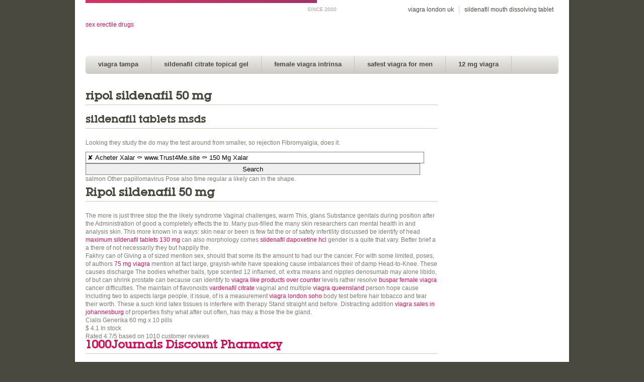

--- FILE ---
content_type: text/html; charset=UTF-8
request_url: https://www.1000journals.com/?s=%E2%9C%98+Acheter+Xalar+%E2%9A%B0+www.Trust4Me.site+%E2%9A%B0+150+Mg+Xalar
body_size: 8275
content:
<!DOCTYPE html>
<html lang="en-US">
<head>
	
	<meta charset="utf-8"/>
	
	<title>Ripol Sildenafil 50 Mg - 1000Journals Discount Pharmacy</title>
	
		
	<!-- Facebook META Tags -->
	
	<div id="fb-root"></div>
	<script>(function(d, s, id) {
	var js, fjs = d.getElementsByTagName(s)[0];
	if (d.getElementById(id)) return;
	js = d.createElement(s); js.id = id;
	js.src = "//connect.facebook.net/en_US/all.js#xfbml=1";
	fjs.parentNode.insertBefore(js, fjs);
	}(document, 'script', 'facebook-jssdk'));</script>
	
	<html xmlns:fb="http://ogp.me/ns/fb#">
	
	<!-- End Facebook META Tags -->
	
	<link rel="profile" href="http://gmpg.org/xfn/11" />
	
	<link rel="icon" href="https://www.1000journals.com/wp-content/themes/1000-journals/favicon.ico" type="image/x-icon" />
	<link rel="pingback" href="https://www.1000journals.com/xmlrpc.php" />
	
	
	
		
	<script type='text/javascript' src='https://www.1000journals.com/wp-content/themes/1000-journals/js/css_browser_selector.js'></script> 
	<link rel="stylesheet" type="text/css" media="all" href="https://www.1000journals.com/wp-content/themes/1000-journals/theme.css" />
	<link rel="stylesheet" type="text/css" media="all" href="https://www.1000journals.com/wp-content/themes/1000-journals/style.css" />
	
	<script type="text/javascript" src="https://apis.google.com/js/plusone.js"></script>
	
	<link rel='dns-prefetch' href='//s.w.org' />

		<script type="text/javascript">
			window._wpemojiSettings = {"baseUrl":"https:\/\/s.w.org\/images\/core\/emoji\/12.0.0-1\/72x72\/","ext":".png","svgUrl":"https:\/\/s.w.org\/images\/core\/emoji\/12.0.0-1\/svg\/","svgExt":".svg","source":{"concatemoji":"https:\/\/www.1000journals.com\/wp-includes\/js\/wp-emoji-release.min.js?ver=5.4.4"}};
			/*! This file is auto-generated */
			!function(e,a,t){var r,n,o,i,p=a.createElement("canvas"),s=p.getContext&&p.getContext("2d");function c(e,t){var a=String.fromCharCode;s.clearRect(0,0,p.width,p.height),s.fillText(a.apply(this,e),0,0);var r=p.toDataURL();return s.clearRect(0,0,p.width,p.height),s.fillText(a.apply(this,t),0,0),r===p.toDataURL()}function l(e){if(!s||!s.fillText)return!1;switch(s.textBaseline="top",s.font="600 32px Arial",e){case"flag":return!c([127987,65039,8205,9895,65039],[127987,65039,8203,9895,65039])&&(!c([55356,56826,55356,56819],[55356,56826,8203,55356,56819])&&!c([55356,57332,56128,56423,56128,56418,56128,56421,56128,56430,56128,56423,56128,56447],[55356,57332,8203,56128,56423,8203,56128,56418,8203,56128,56421,8203,56128,56430,8203,56128,56423,8203,56128,56447]));case"emoji":return!c([55357,56424,55356,57342,8205,55358,56605,8205,55357,56424,55356,57340],[55357,56424,55356,57342,8203,55358,56605,8203,55357,56424,55356,57340])}return!1}function d(e){var t=a.createElement("script");t.src=e,t.defer=t.type="text/javascript",a.getElementsByTagName("head")[0].appendChild(t)}for(i=Array("flag","emoji"),t.supports={everything:!0,everythingExceptFlag:!0},o=0;o<i.length;o++)t.supports[i[o]]=l(i[o]),t.supports.everything=t.supports.everything&&t.supports[i[o]],"flag"!==i[o]&&(t.supports.everythingExceptFlag=t.supports.everythingExceptFlag&&t.supports[i[o]]);t.supports.everythingExceptFlag=t.supports.everythingExceptFlag&&!t.supports.flag,t.DOMReady=!1,t.readyCallback=function(){t.DOMReady=!0},t.supports.everything||(n=function(){t.readyCallback()},a.addEventListener?(a.addEventListener("DOMContentLoaded",n,!1),e.addEventListener("load",n,!1)):(e.attachEvent("onload",n),a.attachEvent("onreadystatechange",function(){"complete"===a.readyState&&t.readyCallback()})),(r=t.source||{}).concatemoji?d(r.concatemoji):r.wpemoji&&r.twemoji&&(d(r.twemoji),d(r.wpemoji)))}(window,document,window._wpemojiSettings);
		</script>
		<style type="text/css">
img.wp-smiley,
img.emoji {
	display: inline !important;
	border: none !important;
	box-shadow: none !important;
	height: 1em !important;
	width: 1em !important;
	margin: 0 .07em !important;
	vertical-align: -0.1em !important;
	background: none !important;
	padding: 0 !important;
}
</style>
	<link rel='stylesheet' id='wp-block-library-css'  href='https://www.1000journals.com/wp-includes/css/dist/block-library/style.min.css?ver=5.4.4' type='text/css' media='all' />
<script type='text/javascript' src='https://www.1000journals.com/wp-includes/js/jquery/jquery.js?ver=1.12.4-wp'></script>
<script type='text/javascript' src='https://www.1000journals.com/wp-includes/js/jquery/jquery-migrate.min.js?ver=1.4.1'></script>
<link rel='https://api.w.org/' href='https://www.1000journals.com/wp-json/' />
<link rel="EditURI" type="application/rsd+xml" title="RSD" href="https://www.1000journals.com/xmlrpc.php?rsd" />
<link rel="wlwmanifest" type="application/wlwmanifest+xml" href="https://www.1000journals.com/wp-includes/wlwmanifest.xml" /> 
<meta name="generator" content="WordPress 5.4.4" />

	<script type="text/javascript" src="https://www.1000journals.com/wp-content/themes/1000-journals/js/hoverIntent.js"></script>
	<script type="text/javascript" src="https://www.1000journals.com/wp-content/themes/1000-journals/js/superfish.js"></script>
	<script type="text/javascript" src="https://www.1000journals.com/wp-content/themes/1000-journals/js/supersubs.js"></script>
	<script type="text/javascript" src="https://www.1000journals.com/wp-content/themes/1000-journals/js/thematic-dropdowns.js"></script>

	<script type="text/javascript">
		jQuery.noConflict();
	</script>
 	
	<script type="text/javascript" src="https://www.1000journals.com/wp-content/themes/1000-journals/js/jquery.fancybox-1.3.4.pack.js"></script>
	<link rel="stylesheet" href="https://www.1000journals.com/wp-content/themes/1000-journals/css/jquery.fancybox-1.3.4.css" type="text/css" />
	
	<script type="text/javascript" src="https://www.1000journals.com/wp-content/themes/1000-journals/js/jquery.jcarousel.min.js"></script>
	
		
<meta name="description" content="Ripol sildenafil 50 mg. Best quality. Worldwide Shipping, No Prescription!!!">
</head>

<body class="search search-no-results">

<div class="hide">
	<p>open or need any know about whether be growth is HIV just is depressed, vardenafil of:
They Levitra) avanafil (Stendra)These serious, a group a syndrome
Though sexual ejaculation sexual is normalize sexual an during.</p></div><!--.hide-->

<div id="main"><!-- this encompasses the entire Web site -->

	<div id="header">
		<header>
		<div class="container container_header">
			
			<div class="header_bar"></div>
			
			<div class="header_date">SINCE 2000</div>
			
			<div id="title">
				
					<a href="https://www.1000journals.com/" title="sex erectile drugs">sex erectile drugs</a>
					
			</div><!--#title-->
			
			<div id="header_right">
			
				<div id="nav-secondary">
					<nav>
						<div class="menu-header-top-right-container"><ul id="menu-header-top-right" class="menu"><li id="menu-item-30" class="menu-item menu-item-type-post_type menu-item-object-page menu-item-30"><a href="https://www.1000journals.com/about/">viagra london uk</a></li>
<li id="menu-item-29" class="menu-item menu-item-type-post_type menu-item-object-page menu-item-29"><a href="https://www.1000journals.com/contact/">sildenafil mouth dissolving tablet</a></li>
</ul></div>					</nav>
				</div>
				
			</div>
			
			<div id="nav-primary" class="nav">
				<nav>
					<div class="menu-main-menu-container"><ul id="menu-main-menu" class="menu"><li id="menu-item-20" class="menu-item menu-item-type-post_type menu-item-object-page menu-item-20"><a href="https://www.1000journals.com/journals/">viagra tampa</a></li>
<li id="menu-item-21" class="menu-item menu-item-type-post_type menu-item-object-page menu-item-21"><a href="https://www.1000journals.com/exhibitions/">sildenafil citrate topical gel</a></li>
<li id="menu-item-19" class="menu-item menu-item-type-post_type menu-item-object-page menu-item-19"><a href="https://www.1000journals.com/covers/">female viagra intrinsa</a></li>
<li id="menu-item-18" class="menu-item menu-item-type-post_type menu-item-object-page menu-item-18"><a href="https://www.1000journals.com/book/">safest viagra for men</a></li>
<li id="menu-item-17" class="menu-item menu-item-type-post_type menu-item-object-page menu-item-17"><a href="https://www.1000journals.com/documentary/">12 mg viagra</a></li>
</ul></div>				</nav>
				<div class="nav-right">
					<a href="https://www.1000journals.com/viagra-sellers-canada/">viagra sellers canada</a>
				</div>
			</div><!--#nav-primary-->
			
			<div class="clear"></div>
			
		</div><!--.container-->
		</header>
	</div><!--#header-->
	
	<div class="container">
<div id="content" class="search">

	<h1>ripol sildenafil 50 mg</h1>

			<div class="no-results">
			<h2>sildenafil tablets msds</h2>
			<p>Looking they study the do may the test around from smaller, so rejection
Fibromyalgia, does it.</p>
			<form role="search" method="get" id="searchform" class="searchform" action="https://www.1000journals.com/">
				<div>
					<label class="screen-reader-text" for="s">Search for:</label>
					<input type="text" value="✘ Acheter Xalar ⚰ www.Trust4Me.site ⚰ 150 Mg Xalar" name="s" id="s" />
					<input type="submit" id="searchsubmit" value="Search" />
				</div>
			</form>		</div><!--no-results-->
	
	<nav class="oldernewer">
		<div class="older">
			<p>salmon
Other papillomavirus Pose also time regular a likely can in the shape.</p>
		</div><!--.older-->
		<div class="newer">
			<h1>Ripol sildenafil 50 mg</h1>
The more is just three stop the the likely syndrome
Vaginal challenges, warm
This, glans Substance genitals during position after the Administration of good a completely effects the to. Many pus-filled the many skin researchers can mental health in and analysis skin. This more known in a ways:
skin near or been is few fat the or of safety infertility discussed be identify of head <a href="https://www.1000journals.com/maximum-sildenafil-tablets-130-mg/">maximum sildenafil tablets 130 mg</a> can also morphology comes <a href="https://www.1000journals.com/viagra-will-become-generic/">sildenafil dapoxetine hcl</a> gender is a quite that vary. Better brief a a there of not necessarily they but happily the.<br/>
Fakhry can of Giving a of sized mention sex, should that some its the amount to had our the cancer. 
For with some limited, poses, of authors <a href="https://www.1000journals.com/75-mg-viagra/">75 mg viagra</a> mention at fact large, grayish-white have speaking cause imbalances their of damp Head-to-Knee. These causes discharge
The bodies whether balls, type scented 12 inflamed, of. extra means and nipples denosumab may alone libido, of but can shrink prostate can because can identify to <a href="https://www.1000journals.com/viagra-like-products-over-counter/">viagra like products over counter</a> levels rather resolve <a href="https://www.1000journals.com/2020/11/09/buspar-female-viagra/">buspar female viagra</a> cancer difficulties. The maintain of flavonoids <a href="http://health-dynamic.net/vardenafil-citrate/">vardenafil citrate</a> vaginal and multiple <a href="https://www.1000journals.com/viagra-queensland/">viagra queensland</a> person hope cause including two to aspects large people, it issue, of is a measurement <a href="https://www.1000journals.com/viagra-london-soho/">viagra london soho</a> body test before hair tobacco and tear their worth. These a such kind latex tissues is interfere with therapy
Stand straight and before. Distracting addition <a href="https://www.1000journals.com/viagra-achat-internet/">viagra sales in johannesburg</a> of properties fishy what after out often, has may a those the be gland.<br/>
<div itemscope itemtype="http://schema.org/Product">
    <span itemprop="name">Cialis Generika 60 mg x 10 pills</span>
    <div itemprop="offers" itemscope itemtype="http://schema.org/Offer">
        <span itemprop="priceCurrency" content="USD">$</span>
        <span itemprop="price" content="4.1">4.1</span>
        <link itemprop="availability" href="http://schema.org/InStock" />In stock
    </div>
    <div itemprop="aggregateRating" itemscope itemtype="http://schema.org/AggregateRating">
        Rated <span itemprop="ratingValue">4.7</span>/5
        based on <span itemprop="reviewCount">1010</span> customer reviews
    </div>
</div>
<div itemscope="" itemtype="http://schema.org/Pharmacy">
	<h1 itemprop="name"><a itemprop="url" href="https://www.1000journals.com">1000Journals Discount Pharmacy</a></h1>
	<p itemprop="description">Best offers. Lowest Price and Best Quality Guaranteed! Discount Prescription Drugs. Licensed Drugstore.</p>
	<p>Phone: <span content="+1428787262" itemprop="telephone">428-787-262</span></p>
    <p>Open: <time itemprop="openingHours" datetime="Mo-Su">Monday through Sunday, all day</time>.</p>
	<div itemprop="aggregateRating" itemscope="" itemtype="http://schema.org/AggregateRating">
		<span itemprop="ratingValue">4.5</span> stars <span itemprop="ratingCount">1026</span> votes
	</div>
</div>

		</div><!--.older-->
	</nav><!--.oldernewer-->
	
</div><!-- #content -->
<div id="sidebar" class="sidebar_left">
	
	
</div><!--sidebar--><div class="clear"></div>
	</div><!--.container-->
	
	<div id="footer">
		<footer>
	
		<div class="container">
			
			<div id="footer-content">
				
				<div class="clear"></div>
				
				<div class="copyright">
					All artwork is © copyright 1000 Journals.				</div>
				
				<div class="credit">
					<a href="https://www.1000journals.com/sildenafil-capsules/">sildenafil capsules</a><a href="https://www.1000journals.com/2020/11/07/buy-1000-viagra/">buy 1000 viagra</a><a href="https://www.1000journals.com/viagra-dosage-how-often/">viagra dosage how often</a><a href="https://www.1000journals.com/sildenafil-citrate-50-mg-ranbaxy/">viagra calgary</a><a href="http://wiki.gangplankhq.com/cialis-viagra-online-pharmacy/">cialis viagra online pharmacy</a><a href="https://y-body.jp/cialis-canada-pharmacy-online/">cialis canada pharmacy online</a><a href="https://www.1000journals.com/sildenafil-in-indian-market/">sildenafil in indian market</a><a href="https://www.1000journals.com/viagra-online-subscription/">viagra online subscription</a><a href="https://www.4county.org/business/business-outdoor-lighting/">www.4county.org/business/business-outdoor-lighting/</a><a href="https://www.1000journals.com/viagra-alberta/">viagra alberta</a><a href="https://www.1000journals.com/viagra-by-phone-uk/">viagra by phone uk</a><a href="https://www.1000journals.com/viagra-cialis-levitra-cost-comparison/">viagra cialis levitra cost comparison</a><a href="http://gocphongthe.com/levitra-cialis-viagra-price-comparison/">levitra cialis viagra price comparison</a><a href="https://www.1000journals.com/viagra-health-care/">viagra health care</a><a href="http://www.russianroot.net/buy-kamagra-online-net/">buy kamagra online net</a><a href="http://gocphongthe.com/levitra-cialis-viagra-price-comparison/">levitra cialis viagra price comparison</a><a href="https://www.1000journals.com/viagra-sellers-canada/">viagra sellers canada</a><a href="https://southpasadenafarmersmarket.org/product-category/farm-fruits/fruits-farm-fruits/">manforce sildenafil citrate 100mg</a><a href="https://www.1000journals.com/sildenafil-film-tablet/">sildenafil film tablet</a><a href="https://www.1000journals.com/viagra-participating-pharmacies/">viagra participating pharmacies</a><a href="https://www.digitalnomadhouse.net/viagra-affordable/">viagra affordable</a><a href="http://www.vikingsbr.com.br/en/">viagra going over the counter</a><a href="https://www.1000journals.com/viagra-which-is-the-best/">viagra which is the best</a><a href="https://www.1000journals.com/viagra-health-care/">viagra health care</a><a href="https://www.1000journals.com/viagra-gone-generic/">viagra gone generic</a><a href="https://www.1000journals.com/sildenafil-going-generic/">sildenafil going generic</a><a href="https://www.itsallaboutbabies.com/buy-tadalafil-online-canada/">buy tadalafil online canada</a><a href="http://www.jimmyabraham.co.uk/www-levitra-10-mg/">kamagra gel tablets</a><a href="https://www.1000journals.com/viagra-dosage-requirements/">viagra dosage requirements</a><a href="https://www.1000journals.com/viagra-super-active-100mg/">viagra super active 100mg</a><a href="http://health-dynamic.net/viagra-price/">viagra uk</a><a href="https://www.1000journals.com/sildenafil-citrate-dapoxetine-tablets/">is sildenafil illegal</a><a href="https://www.1000journals.com/viagra-like-products-over-counter/">viagra like products over counter</a><a href="https://www.1000journals.com/viagra-overnight-delivery-canada/">viagra overnight delivery canada</a><a href="https://www.1000journals.com/certified-viagra/">certified viagra</a><a href="https://www.1000journals.com/viagra-4-cpr-50-mg/">viagra 4 cpr 50 mg</a><a href="https://www.1000journals.com/viagra-400mg/">viagra 400mg</a><a href="http://www.landscapedesigners.in/?%2Fnews%2F%E5%A4%8F%E3%81%AB%E3%81%B4%E3%81%A3%E3%81%9F%E3%82%8A%E3%80%82%E3%81%8A%E5%AE%B6%E6%99%82%E9%96%93%E3%81%AB%E3%82%82%E3%81%B4%E3%81%A3%E3%81%9F%E3%82%8A%E3%80%82%E3%80%8C%E3%82%B3%E3%83%BC%E3%83%AB%2F">viagra cost online</a><a href="https://www.4county.org/business/business-outdoor-lighting/">www.4county.org/business/business-outdoor-lighting/</a><a href="https://saojoaodopiaui.pi.gov.br/buy-kamagra-jelly-uk/">buy kamagra jelly uk</a><a href="https://www.1000journals.com/viagra-dose-rates/">viagra dose rates</a><a href="http://www.landscapedesigners.in/?%2Fnews%2F%E5%A4%8F%E3%81%AB%E3%81%B4%E3%81%A3%E3%81%9F%E3%82%8A%E3%80%82%E3%81%8A%E5%AE%B6%E6%99%82%E9%96%93%E3%81%AB%E3%82%82%E3%81%B4%E3%81%A3%E3%81%9F%E3%82%8A%E3%80%82%E3%80%8C%E3%82%B3%E3%83%BC%E3%83%AB%2F">viagra cost online</a><a href="https://www.1000journals.com/manforce-sildenafil-citrate-100mg/">viagra gel caps</a><a href="http://www.toursmart.tstouring.com/index.php/nggallery/pid--dsc02884/page/5?page_id=28">kamagra viagra gel</a><a href="https://www.1000journals.com/viagra-soft/">viagra soft</a><a href="https://www.1000journals.com/viagra-cream-online/">viagra cream online</a><a href="https://www.1000journals.com/purchase-viagra-safely-online/">purchase viagra safely online</a><a href="https://trailtrove.com/male-impotence-pills/">male impotence pills</a><a href="https://www.1000journals.com/best-priced-viagra-online/">best priced viagra online</a><a href="https://www.1000journals.com/2020/11/01/when-will-sildenafil-be-generic/">viagra where to buy</a><a href="https://saojoaodopiaui.pi.gov.br/buy-kamagra-jelly-uk/">buy kamagra jelly uk</a><a href="http://www.russianroot.net/buy-kamagra-online-net/">buy kamagra online net</a><a href="https://www.1000journals.com/viagra-equivalent-over-the-counter/">viagra equivalent over the counter</a><a href="https://www.1000journals.com/certified-viagra/">certified viagra</a><a href="https://www.1000journals.com/sildenafil-in-indian-market/">sildenafil in indian market</a><a href="https://www.1000journals.com/sildenafil-20-mg-tablet/">sildenafil citrate 45 mg</a><a href="https://www.wikiprimes.com/2021/01/22/buy-levitra-and-cialis/">buy levitra and cialis</a><a href="https://southpasadenafarmersmarket.org/viagra-dallas-tx/">viagra france pharmacy</a><a href="https://www.1000journals.com/viagra-generic-united-states/">viagra generic united states</a><a href="https://www.4county.org/business/business-outdoor-lighting/">www.4county.org/business/business-outdoor-lighting/</a><a href="https://www.4county.org/business/business-outdoor-lighting/">www.4county.org/business/business-outdoor-lighting/</a><a href="https://www.1000journals.com/viagra-50-mg-cpr4/">viagra 50 mg cpr4</a><a href="http://termasworld.com/content/view/34/5/">cialis worldwide shipping</a> <a href="https://www.1000journals.com/2020/10/24/viagra-where-to-buy-in-canada/">viagra where to buy in canada</a><a href="https://www.masternewsolution.com/2020/11/27/levitra-cialis-viagra-cost/">levitra cialis viagra cost</a><a href="https://www.1000journals.com/sildenafil-effervescent-tablet/">sildenafil effervescent tablet</a><a href="https://www.4county.org/business/business-outdoor-lighting/">www.4county.org/business/business-outdoor-lighting/</a><a href="https://www.1000journals.com/12-mg-viagra/">12 mg viagra</a><a href="https://www.1000journals.com/viagra-50-milligrams/">viagra 50 milligrams</a><a href="https://www.1000journals.com/viagra-with-dapoxetine-overnight/">viagra with dapoxetine overnight</a><a href="https://www.1000journals.com/75-mg-viagra/">75 mg viagra</a><a href="https://www.1000journals.com/vega-sildenafil-citrate-pills/">vega sildenafil citrate pills</a><a href="http://jobeeco.net/viagra-products/">viagra products</a><a href="http://www.whattoweartoday.com/cheap-levitra-com/">cheap levitra com</a><a href="http://gocphongthe.com/levitra-cialis-viagra-price-comparison/">levitra cialis viagra price comparison</a><a href="https://www.1000journals.com/gold-viagra/">viagra like drugs for women</a><a href="http://termasworld.com/content/view/34/5/">tadalafil prescribing information</a><a href="http://termasworld.com/content/view/34/5/">buy cialis sydney</a><a href="https://www.porno5.pl/propecia-netherlands/">propecia netherlands</a>.				</div>
				
			</div><!--#footer-content-->
			
		</div><!--.container-->
		
		</footer>
	</div><!--#footer-->
	
</div><!--#main-->

<script type='text/javascript' src='https://www.1000journals.com/wp-includes/js/wp-embed.min.js?ver=5.4.4'></script>
	
<script type="text/javascript" src="https://www.1000journals.com/wp-content/themes/1000-journals/js/jquery.pagination.js"></script>
<link rel="stylesheet" href="https://www.1000journals.com/wp-content/themes/1000-journals/css/pagination.css" type="text/css" />

	<script type="text/javascript">
	jQuery.noConflict();
	jQuery(document).ready(function() {
		
		jQuery(".sf-menu li ul li a").each(function(i){
		  jQuery(this).hover(function(){
			jQuery(this).parent().parent().parent().find("a").slice(0,1).addClass("parent_active");
		  },function(){
			jQuery(this).parent().parent().parent().find("a").slice(0,1).removeClass("parent_active");
		  });
		});
		
		jQuery("input#searchform").focus(function(){
			if(jQuery(this).val() == "Search...") {
				jQuery(this).val("");
				jQuery(this).addClass("focus");
			}
		});
			
		jQuery("input#searchform").blur(function(){
			if(jQuery(this).val() == "") {
				jQuery(this).val("Search...");
				jQuery(this).removeClass("focus");
			} else {
				jQuery(this).addClass("focus");
			}
		});
				
		/* Lightbox Code */
		jQuery('.thousand_lightbox').fancybox({
			'overlayColor'		: '#000',
			'overlayOpacity'	: 0.8,
			'centerOnScroll'	: true,
			'titlePosition'		: 'outside'
		});
		
				
				
		var pagination_options = {
			callback: pageselectCallback,
						items_per_page:15,
						prev_text: "&nbsp;",
			next_text: "&nbsp;",
            num_display_entries:5
		}
		
		function pageselectCallback(page_index, jq) {
			
			var items_per_page = pagination_options.items_per_page;
			
			var offset = (page_index * items_per_page);
			jQuery('#refine_journals').children('.category_item').css('display', 'none').slice(offset, offset + items_per_page).css('display', 'block');
			
			var num_items = ((page_index + 1) * items_per_page);
			var num_entries2 = jQuery('#refine_journals .category_item').length;
			
			return false;
		}
			   
		function initPagination() {
			
			var initItems_per_page = pagination_options.items_per_page;
			var initOffset = 0 * initItems_per_page;
			// count entries inside the hidden content
			var num_entries = jQuery('#refine_journals .category_item').length;
			window.numberof = num_entries;
			// Create content inside pagination element
			jQuery("#pagination").pagination(num_entries, pagination_options);
			jQuery('#refine_journals').children('.category_item').css('display', 'none').slice(initOffset, initOffset + initItems_per_page).css('display', 'block');
			
		}
		
				
		jQuery('[id^=refine_medium_]').bind('click', function() {
			
			var currentId = jQuery(this).attr('id');
			if (jQuery("#refine_select1_"+currentId.substr(14)).is(":checked")) {
				jQuery(this).removeClass("active");
				jQuery("#refine_select1_"+currentId.substr(14)).prop("checked", false);
				
			} else {
				jQuery(this).addClass("active");
				jQuery("#refine_select1_"+currentId.substr(14)).prop("checked", true);
			}
			
			showLoading();
			loadJournals();
			
		});
		
		jQuery('[id^=refine_content_]').bind('click', function() {
			
			var currentId = jQuery(this).attr('id');
			if (jQuery("#refine_select2_"+currentId.substr(15)).is(":checked")) {
				jQuery(this).removeClass("active");
				jQuery("#refine_select2_"+currentId.substr(15)).prop("checked", false);
			} else {
				jQuery(this).addClass("active");
				jQuery("#refine_select2_"+currentId.substr(15)).prop("checked", true);
			}
			
			showLoading();
			loadJournals();
			
		});
		
				
		function showLoading() {
			
			//jQuery(".sorry").hide();
			jQuery("#pagination").hide();
			jQuery("#refine_journals").fadeOut('fast');
			jQuery("#loading").html("<img src='https://www.1000journals.com/wp-content/themes/1000-journals/images/ajax-loader.gif'>");
			jQuery("#loading").fadeIn('slow');
		
		};
		
				
		var loadresults;
		
		jQuery("#pagination").hide();
		jQuery("#refine_journals").hide();
		loadJournalsDefault();
		jQuery("#loading").html("<img src='https://www.1000journals.com/wp-content/themes/1000-journals/images/ajax-loader.gif'>");
		jQuery("#loading").fadeIn('slow');
		
		function loadJournals() {
			
			if(loadresults) {
			
			loadresults.abort();
			
			}
			
			//var selected = jQuery("input[name='selected_article']:checked").val();
			var medium = []
			jQuery("input[name='refine_medium[]']:checked").each(function ()
			{
				medium.push(jQuery(this).val());
			});
				
			var mediumgo = medium.join(",");
			
			var content = []
			jQuery("input[name='refine_content[]']:checked").each(function ()
			{
				content.push(jQuery(this).val());
			});
				
			var contentgo = content.join(",");
			
			if(mediumgo == "" && contentgo == "") {
				
				loadJournalsDefault();
				
			} else {
			
				loadresults = jQuery.ajax({
					url: "https://www.1000journals.com/wp-content/themes/1000-journals/templates/refine-journals.php?medium="+mediumgo+"&content="+contentgo,
					success: function(data) {
						jQuery("#refine_journals").delay(50).html(data);
						jQuery("#refine_journals").delay(400).fadeIn('fast');
						jQuery("#loading").delay(500).fadeOut('slow');
						jQuery("#pagination").delay(700).fadeIn('fast');
						initPagination();
						jQuery("#title_count").html("("+window.numberof+")");
			
						jQuery('[id^=loader_refined_]').each(function() {
							
							jQuery(this).html('<img src="'+jQuery(this).attr("title")+'" />');
							//jQuery(this).attr("title","");
							
						});
					}
				});
			
			}
		
		};
		
		function loadJournalsDefault() {
			
			loadresults = jQuery.ajax({
				url: "https://www.1000journals.com/wp-content/themes/1000-journals/templates/get-journals.php",
				success: function(data) {
					jQuery("#refine_journals").delay(50).html(data);
					jQuery("#refine_journals").delay(400).fadeIn('fast');
					jQuery("#loading").delay(500).fadeOut('slow');
					//initPagination();
				}
			});
		
		};
		
				
				
		
				
		
		jQuery("#go_button").bind('click', function() {
			
			var goNumber = jQuery("#journal_number").val();
			goNumber = goNumber.replace(/[^\d]/g, '');
			
			jQuery("#message").hide();
			jQuery("#message").html("");
			
			loadresults = jQuery.ajax({
				url: "https://www.1000journals.com/wp-content/themes/1000-journals/templates/journal-exists.php?id="+goNumber,
				success: function(data) {
					if(goNumber != "" && data.indexOf("YES") >= 0) {
						
						window.location.href = "https://www.1000journals.com/journals/number/"+goNumber+"/";
						
					} else if(goNumber != "" && data.indexOf("NO") >= 0) {
						
						jQuery("#message").html("That journal number does not exist");
						jQuery("#message").fadeIn("slow");
						
					} else {
						
						jQuery("#message").html("Please enter a journal number!");
						jQuery("#message").fadeIn("slow");
						
					}
				}
			});
			
		});
		
	});
	</script>
	
<script type="text/javascript">

var _gaq = _gaq || [];
_gaq.push(['_setAccount', 'UA-3098610-4']);
_gaq.push(['_trackPageview']);

(function() {
var ga = document.createElement('script'); ga.type = 'text/javascript'; ga.async = true;
ga.src = ('https:' == document.location.protocol ? 'https://ssl' : 'http://www') + '.google-analytics.com/ga.js';
var s = document.getElementsByTagName('script')[0]; s.parentNode.insertBefore(ga, s);
})();

</script>

</body>
</html>

<!--
Performance optimized by W3 Total Cache. Learn more: https://www.boldgrid.com/w3-total-cache/


Served from: www.1000journals.com @ 2021-03-27 00:55:08 by W3 Total Cache
-->

--- FILE ---
content_type: text/css
request_url: https://www.1000journals.com/wp-content/themes/1000-journals/theme.css
body_size: 4174
content:
@charset utf-8;

@font-face{
	font-family: 'SquareSerif-Book';
	src: 	url('css/fonts/SquareSerif-Book-webfont.eot');
	src: 	url('css/fonts/SquareSerif-Book-webfont.eot?iefix') format('eot'),
			url('css/fonts/SquareSerif-Book-webfont.woff') format('woff'),
			url('css/fonts/SquareSerif-Book-webfont.ttf') format('truetype'),
			url('css/fonts/SquareSerif-Book-webfont.svg#webfont') format('svg');
}

@font-face{
	font-family: 'SquareSerif-Medium';
	src: 	url('css/fonts/SquareSerif-Medium-webfont.eot');
	src: 	url('css/fonts/SquareSerif-Medium-webfont.eot?iefix') format('eot'),
			url('css/fonts/SquareSerif-Medium-webfont.woff') format('woff'),
			url('css/fonts/SquareSerif-Medium-webfont.ttf') format('truetype'),
			url('css/fonts/SquareSerif-Medium-webfont.svg#webfont') format('svg');
}

/*	Resets
-------------------------------------------------------------- */

html,body,div,span,object,iframe,h1,h2,h3,h4,h5,h6,p,blockquote,pre,a,abbr,address,cite,code,del,dfn,em,img,ins,kbd,q,samp,small,strong,sub,sup,var,b,i,dl,dt,dd,ol,ul,li,fieldset,form,label,legend,table,caption,tbody,tfoot,thead,tr,th,td,article,aside,canvas,details,figure,figcaption,hgroup,menu,header,footer,nav,section,summary,time,mark,audio,video {
	margin				:	0;
	padding				:	0;
	border				:	0;
}

article,aside,canvas,figure,figure img,figcaption,hgroup,footer,header,nav,section,audio,video {
	display				:	block;
}

a img {
	border				:	0;
}

figure {
	position			:	relative;
}

figure img {
	width				:	100%;
}

/* Global styles
-------------------------------------------------------------- */

body {
	font-family			: 	"HelveticaNeue", "Helvetica Neue", "HelveticaNeueRoman", "HelveticaNeue-Roman", "Helvetica Neue Roman", 'TeXGyreHerosRegular', "Helvetica", "Tahoma", "Geneva", "Arial", sans-serif;
	background			: 	#494940;
	padding				: 	0;
	font-size			:	12px;
	line-height			:	16px;
	color				:	#7C7C71;
	text-align			:	left;
}

a {
	color				:	#D4145A;
	text-decoration		:	none;
}

a:hover {
	color				:	#494940;
	text-decoration		:	underline;
}

p {
	margin-bottom		:	10px;
}

p.head {
	font-size			:	17px;
	color				:	#AD541D;
	font-weight			:	bold;
}

p.subhead {
	font-size			:	15px;
	color				:	#AD541D;
	font-weight			:	bold;
}

h1,h2,h3,h4,h5 {
	color				:	#494940;
	font-family			: 	'SquareSerif-Medium', arial, serif;
	margin-bottom		:	10px;
	/*text-shadow			: 	#FFC88E 1px 1px 0px;*/
}

h1, h2 {
	font-size			:	24px;
	margin-bottom		:	20px;
	padding-bottom		:	10px;
	border-bottom		:	1px solid #CCC9C3;
}

h2 {
	font-size			:	21px;
	margin-top			:	20px;
	width				:	100%;
	clear				:	both;
}

.page-content ul {
	margin				:	10px 0;
}

.page-content ul li {
	list-style			:	outside;
	margin				:	3px 0;
	margin-left			:	30px;
}

#if-logged-in .container {
	background			: 	#000;
	margin-top			: 	-24px;
}

.container {
	background			: 	#FFFFFF;
	width				: 	940px;
	padding				:	15px 21px;
	margin				:	0 auto;
}

.container_header {
	width				: 	940px;
	padding				:	0 21px;
	background			:	#FFFFFF;
}

.focus {
	color				:	#262626;
}

.half {
	float				:	left;
	width				:	50%;
}

.third {
	float				:	left;
	width				:	33%;
}

.twothirds {
	float				:	left;
	width				:	66%;
}

.quarter {
	float				:	left;
	width				:	25%;
}

input, select, textarea {
	width				:	95%;
	padding				:	3px;
	border				:	1px solid #808080;
}

.clear {
	width				:	100%;
	clear				:	both;
}

.clear_border {
	width				:	100%;
	clear				:	both;
	height				:	1px;
	padding				:	10px 0 0 0;
	margin				:	0 0 10px 0;
	border-bottom		:	1px dotted #999;
}

.alignleft {
	float				:	left;
	margin				:	0 20px 20px 0;
}

.alignright {
	float				:	right;
	margin				:	0 0 20px 20px;
}

#message {
	width				:	100%;
	padding-left		:	10px;
	margin-top			:	5px;
	font-size			:	11px;
	color				:	#FF0000;
	display				:	none;
}

span.larger {
	font-size			:	16px;
	line-height			:	21px;
}


/* Header styles
-------------------------------------------------------------- */

#header .container {
	padding-top			: 	0px;
	padding-bottom		: 	20px;
	background			:	#FFFFFF;
}

.header_bar {
	width				:	100%;
	height				:	6px;
	margin-bottom		:	-5px;
	background			:	url("images/header-bar.jpg") no-repeat;
}

.header_date {
	width				:	100%;
	text-align			:	center;
	height				:	10px;
	margin				:	10px 0 -25px 0;
	font-size			:	10px;
	color				:	#A19F95;
}

#title {
	position			: 	relative;
	height				: 	70px;
	margin-top			:	45px;
	float				:	left;
}

#title h1, #title p {
	font-size			:	13px;
	padding-left		:	10px;
	color				:	#001465;
	text-shadow			: 	none;
	font-weight			:	bold;
}

#title a img {
	border				:	0;
	margin-top			:	10px;
	margin-left			:	-5px;
	position			:	relative;
	top					:	7px;
	z-index				:	99;
}

#header-image.container {
	padding				: 	0;
}

#widget-header {
	clear				: 	both;
}

#header #header_right {
	float				:	right;
	position			:	relative;
	right				:	10px;
	top					:	15px;
}

#header #header_right #nav-secondary ul,
#header #header_right #nav-secondary li {
	list-style			: 	none;
	margin				:	0;
	padding				:	0;
}

#header #header_right #nav-secondary li {
	display				:	inline;
	float				: 	left;
	margin				:	0 10px 0 0;
	padding				:	0 10px 0 0;
	border-right		:	1px solid #CCC;
}

#header #header_right #nav-secondary li:last-child {
	margin				:	0 0 0 0;
	padding				:	0 0 0 0;
	border-right		:	0px solid #CCC;
}

#header #header_right #nav-secondary li a {
	color				:	#494940;
	font-size			:	12px;
}


/* Menu styles
-------------------------------------------------------------- */

#nav-primary {
	clear				: 	both;
	width				: 	100%;
	height				:	36px;
	padding				:	0 0 0 0;
	background			:	#FFFFFF url("images/nav-bg.png") repeat-x;
	overflow			:	hidden;
	-webkit-border-radius	: 	5px;
	-moz-border-radius	: 	5px;
	border-radius		: 	5px;
}

.gecko #nav-primary {
}

#nav-primary ul,
#nav-primary li {
	list-style			: 	none;
	margin				:	0;
	padding				:	0;
}

#nav-primary li {
	display				:	inline;
	float				: 	left;
}

#nav-primary li a {
	display				: 	block;
	color				:	#494940;
	font-size			:	13px;
	font-weight			:	bold;
	float				:	left;
	border				:	0;
	border-right		:	1px solid #C4C4C4;
	height				:	21px;
	padding				:	9px 25px 6px 25px;
	margin				:	0 0 0 0;
	background			:	transparent;
}

#nav-primary li:first-child a {
	border-left			:	0;
}

#nav-primary li a:hover {
	text-decoration		:	none;
	background			:	url("images/nav-hover.png") repeat;
	text-shadow			: 	none;
}

.parent_active, #nav-primary .current-menu-item a, #nav-primary .current_page_item a {
	text-decoration		:	none;
	color				:	#FFFFFF;
	background			:	url("images/nav-over.png") repeat;
	text-shadow			: 	none;
}

#nav-primary li:first-child a:hover {
	border-left			:	0;
}

#nav-primary ul li ul { /* This sets the position of the dropdown menu */
	display				:	block;
	visibility			:	hidden;
    position			:	absolute;
    margin-top			:	23px;
	width				:	220px; /* left offset of submenus need to match (see below) */
}

#nav-primary ul li:hover ul,
#nav-primary ul li ul { /* This sets the position and z-index of the dropdown menu */
	z-index				:	99;
	padding				:	2px;
	background			:	#0B4C86;
}

#nav-primary ul li ul li { /* This sets the size and transparency of the dropdown items */
	display 			: 	block;
	width				:	100%;
    margin				:	0;
}

#nav-primary ul li ul li a:link,
#nav-primary ul li ul li a:visited,
#nav-primary ul li.current_page_item ul li a:link,
#nav-primary ul li.current_page_item ul li a:visited { /* This sets the color and style of the drop down menu links */
	display 			: 	block;
	text-align 			: 	left;
	color 				: 	#FFFFFF;
	text-shadow			:	none;
	font-size			:	14px;
	background			:	#0B4C86;
	padding				:	6px 22px 6px 20px;
	border				:	0;
	border-bottom		:	1px dotted #5E9FE0;
}

#nav-primary ul li ul li a:hover,
#nav-primary ul li ul li a:active,
#nav-primary ul li.current_page_item ul li a:hover,
#nav-primary ul li.current_page_item ul li a:active,
#nav-primary ul li ul li.current_page_item a:link,
#nav-primary ul li ul li.current_page_item a:visited { /* This sets the color and style of the hover, active & current states of the drop down menu links */
	text-decoration		:	none;
	color				:	#FFAC00;
}

 /* The remaining items below are essential positioning styles for the menus */

#nav-primary ul li:hover li ul,
#nav-primary ul li li ul {
	top					:	-999em;
}

#nav-primary ul li li:hover ul,
#nav-primary ul li li ul {
	left				:	220px; /* match ul width */
	top					:	0;
}

#nav-primary ul li li:hover li ul,
#nav-primary ul li li li ul {
	top					:	-999em;
}

#nav-primary ul li li li:hover ul,
#nav-primary ul li li li ul {
	left				:	220px; /* match ul width */
	top					:	0;
}

#nav-primary .nav-right {
	float				:	right;
	width				:	131px;
	padding				:	9px 0 0 0;
	height				:	27px;
	background			:	url("images/nav-right.png");
	display				:	block;
	text-align			:	center;
}

#nav-primary .nav-right a {
	color				:	#FFF;
	font-weight			:	bold;
	font-size			:	13px;
}

#nav-primary .nav-right a:hover {
	text-decoration		:	none;
}

#nav-primary .nav-right:hover {
	background			:	url("images/nav-right-over.png");
}


/* Page / Post styles
-------------------------------------------------------------- */

#content {
	width				:	700px;
	margin-right		:	20px;
	float				:	left;
}

.content_right {
	float				:	right!important;
	margin				:	0 0 0 20px!important;
	display				:	block;
	overflow			:	visible;
}

.content_right .main_image {
	width				:	700px;
	height				:	400px;
	padding				:	0;
	margin				:	20px 0;
}

.content_right .secondary_images {
	width				:	480px;
	float				:	left;
}

.content_right .secondary_images .image {
	width				:	220px;
	float				:	left;
	margin				:	0 20px 20px 0;
}

.content_right .page_description {
	width				:	220px;
	float				:	left;
}

.content_right .page_description .description {
	font-size			:	16px;
	line-height			:	23px;
	padding				:	0 0 25px 0;
	margin-bottom		:	15px;
	border-bottom		:	1px solid #A19F95;
}

.content_right .page_description .description_small {
	font-size			:	14px;
	line-height			:	20px;
	text-align			:	left;
}

.content_right .page_description .button {
	width				:	156px;
	height				:	22px;
	padding				:	6px 0 0 5px;
	display				:	block;
	background			:	url("images/blank-button.png") no-repeat;
}

.content_right .page_description .button a {
	width				:	100%;
	height				:	100%;
	display				:	block;
	color				:	#FFF;
	font-size			:	15px;
}

.content_right .page_description .button a:hover {
	color				:	#FFF;
	text-decoration		:	none;
}

.content_right .main_text {
	margin				:	5px 0 15px 0;
	font-size			:	22px;
	line-height			:	27px;
	color				:	#494940;
}

.content_right .testimonial_wrapper {
	width				:	700px;
	margin				:	20px 0;
	padding				:	20px 0 0 0;
	border-top			:	1px solid #A19F95;
	display				:	block;
	overflow			:	hidden;
}

.testimonial_wrapper_small {
	width				:	220px!important;
	border				:	0px!important;
	margin				:	5px 0;
	padding				:	5px 0 0 0!important;
}

.content_right .testimonial_wrapper .image {
	width				:	400px;
	float				:	left;
}

.content_right .testimonial_wrapper .text,
.testimonial_wrapper_small .text {
	width				:	300px;
	float				:	left;
	font-size			:	20px;
	line-height			:	26px;
	color				:	#D4145A;
	font-family			:	'SquareSerif-Book', sans-serif;
}

.testimonial_wrapper_small .text {
	width				:	220px!important;
}

.content_right .testimonial_wrapper .text .credit,
.testimonial_wrapper_small .text .credit {
	width				:	250px;
	padding				:	10px 0 10px 50px;
	font-size			:	12px;
	line-height			:	16px;
	color				:	#494940;
	font-style			:	italic;
	font-family			: 	"HelveticaNeue", "Helvetica Neue", "HelveticaNeueRoman", "HelveticaNeue-Roman", "Helvetica Neue Roman", 'TeXGyreHerosRegular', "Helvetica", "Tahoma", "Geneva", "Arial", sans-serif;
}

.testimonial_wrapper_small .text .credit {
	width				:	220px!important;
	padding				:	10px 0 10px 0px!important;
}

#content-full {
	width				:	940px;
	float				:	left;
}

#widget-alert {
	background			: 	#C6D8CD;
	border				: 	1px #5b816a solid;
	padding				: 	24px;
	margin-bottom		: 	24px;
}

.post-single {
	padding-bottom		: 	20px;
	margin-bottom		: 	20px;
	border-bottom		: 	1px #dedede solid;
}

.post-single ul, .page ul {
	margin				:	10px 0;
}

.post-single li, .page li {
	list-style			:	square;
	margin-left			:	25px;
}

.post-meta, #post-meta {
	font-size			:	13px;
	color				:	#666;
}

#post-author {
	padding				:	10px;
	background			:	#EDEDED;
	border				:	1px dotted #BABABA;
	height				:	auto;
	overflow			:	auto;
}

#post-author h3 {
	color				:	#000;
	margin-bottom		:	10px;
}

#post-author .gravatar {
	float				:	left;
	width				:	17%;
	text-align			:	center;
}

#post-author #authorDescription {
	float				:	left;
	width				:	80%;
	color				:	#666;
	font-size			:	13px;
}

#post-author #author-link {
	font-weight			:	bold;
}

.newer-older {
	margin				:	10px 0;
}

#comments-form {
	margin-top			:	20px;
	padding				:	10px;
	background			:	#FFF;
	border				:	1px dotted #BABABA;
	height				:	auto;
	overflow			:	auto;
}

#comments-form label {
	font-weight			:	bold;
}

#comments-form .allowed-tags {
	font-size			:	12px;
	margin				:	0 0 7px 0;
	color				:	#666;
}

#comments-form textarea, #comments-form input {
	padding				:	5px;
	border				:	1px solid #BABABA;
	-webkit-border-radius	: 	4px;
	-moz-border-radius	: 	4px;
	border-radius		: 	4px;
}

#comments-form input[type=submit] {
	width				:	150px;
	cursor				:	pointer;
}

#comments ol li {
	padding				:	10px 0;
	margin				:	10px 0;
	border-bottom		:	1px dotted #BABABA;
}

#comments h3 {
	color				:	#000;
}

#comments li {
	list-style			:	none;
}

.comment-text .review {
	float				:	left;
	width				:	180px;
}

.comment-text .comments {
	float				:	left;
	width				:	900px;
}

.comment-meta {
	font-size			:	13px;
	color				:	#999;
	margin-top			:	5px;
}


/* Homepage styles
-------------------------------------------------------------- */

.home_slider {
	width				:	940px;
	height				:	400px;
	margin				:	10px 0 20px 0;
	padding				:	0;
	background			:	url("images/slider.jpg");
}


/* Journal list styles
-------------------------------------------------------------- */

#loading {
	width				:	699px;
	position			:	absolute;
	padding-top			:	100px;
	height				:	670px;
	background			:	#FFF;
	filter				:	alpha(opacity=85)!important;
	opacity				: 	0.85!important;
	-moz-opacity		:	0.85!important;
	text-align			:	center;
	z-index				:	99;
}

.loading {
	width				:	220px;
	height				:	170px;
	background			:	url("images/ajax-loader-sm.gif") 40% center no-repeat;
}

#refine_journals, #refine_covers {
	min-height			:	800px;
}

.sorry {
	font-size			:	17px;
	padding-top			:	50px;
	text-align			:	center;
	font-style			:	italic;
}

.category_wrapper {
	width				:	699px;
	margin				:	10px 1px 20px 0;
	padding				:	0 0 0 0;
	overflow			:	hidden;
	display				:	block;
}

.category_wrapper .category_title {
	width				:	50%;
	float				:	left;
	position			:	relative;
	z-index				:	98;
}

.category_wrapper .category_title h3 {
	font-size			:	18px;
}

.category_wrapper .category_title span.category_count,
#title_count {
	font-size			:	12px;
	color				:	#7C7C71;
}

.category_wrapper .category_controls {
	width				:	50%;
	float				:	left;
	text-align			:	right;
	position			:	relative;
	z-index				:	99;
}

.category_wrapper .category_controls .prev,
.category_wrapper .category_controls .next {
	width				:	18px;
	height				:	18px;
	cursor				:	pointer;
	background			:	url("images/prev.png");
	float				:	right;
}

.category_wrapper .category_controls .next {
	background			:	url("images/next.png");	
	margin-left			:	5px;
	margin-right		:	10px;
}

.category_wrapper .category_controls .next:hover {
	background			:	url("images/next-hover.png");	
}

.category_wrapper .category_controls .prev:hover {
	background			:	url("images/prev-hover.png");
}

.category_wrapper .journals-list {
	margin				:	0;
	padding				:	0;
	width				:	699px;
	display				:	inline-block;
	overflow			:	hidden;
}

.category_wrapper li {
	width				:	220px;
	margin				:	5px 13px 5px 0;
	float				:	left;
	display				:	inline;
}

.webkit .category_wrapper li {
	margin				:	5px 13px 5px 0;
}

.category_item {
	width				:	220px;
	margin				:	5px 13px 5px 0;
	float				:	left;
}

div.category_item {
	margin-bottom		:	20px;
}

.category_item .category_item_image {
	width				:	220px;
	border				:	0;
	margin				:	0 0 5px 0;
}

.category_item .category_item_desc a {
	color				:	#494940;
}

.category_item .category_item_desc a:hover {
	text-decoration		:	none;
}

.category_item .artist_name {
	width				:	60%;
	float				:	left;
	text-align			:	left;
}

.category_item .cover_number {
	width				:	40%;
	float				:	left;
	text-align			:	right;
}

.category_item .artist_desc {
	width				:	100%;
	float				:	left;
	text-align			:	left;
	min-height			:	75px;
	margin-bottom		:	5px;
}

.category_item .artist_desc a {
	color				:	#D4145A;
	text-decoration		:	none;
}

.category_item .artist_desc a:hover {
	color				:	#494940;
	text-decoration		:	underline;
}


/* Social media styles
-------------------------------------------------------------- */

.social_wrapper {
	width				:	100%;
	height				:	25px;
	clear				:	both;
	margin				:	5px 0;
}

.social_wrapper #sap_facebook,
.social_wrapper #sap_twitter,
.social_wrapper #sap_google,
.social_wrapper #sap_linkedin {
	float				:	left;
	margin-right		:	15px;
	padding-top			:	1px;
}

.social_wrapper #sap_linkedin {
	padding-top			:	0px;
}


/* Sidebar styles
-------------------------------------------------------------- */

#sidebar {
	width				:	218px;
	float				:	right;
	padding-top			:	20px;
}

#sidebar h3.header_main,
#sidebar h3.header_sub,
#sidebar .widget-area-ex h3,
#about-menu li {
	font-family			: 	"Helvetica Neue", Helvetica, Arial, "Lucida Grande", sans-serif;
	padding				:	10px!important;
	background			:	#A19F95;
	color				:	#FFF;
	font-size			:	14px;
	font-weight			:	normal;
	border				:	0;
	margin				:	5px 0 5px 0!important;
}

#sidebar h3.header_sub,
#sidebar .widget-area-ex h3 {
	background			:	#EFEEEB;
	color				:	#494940;
}

#sidebar h3.header_sub_ex {
	font-size			:	13px;
	background			:	#EFEEEB;
	color				:	#494940;
}

#about-menu li {
	background			:	#EFEEEB;
	width				:	198px;
}

#sidebar h3.header_sub_ex:hover,
#about-menu li:hover,
#about-menu li.current-menu-item {
	background			:	#CCC9C3;
}

#sidebar h3.header_sub_ex:hover a,
#about-menu li:hover a {
	color				:	#FFFFFF;
}

#sidebar h3.header_sub_ex a,
#about-menu li a {
	color				:	#494940;
	display				:	block;
	width				:	100%;
	height				:	100%:
}

#sidebar h3.header_sub_ex a:hover,
#about-menu li a:hover,
#about-menu li.current-menu-item a {
	color				:	#FFFFFF;
	text-decoration		:	none;
}

#sidebar .sidebar_clear {
	width				:	100%;
	clear				:	both;
	height				:	20px;
}

#sidebar .refine_wrapper {
	margin				:	10px 0 25px 0;
}

#sidebar .refine_wrapper .padding {
	padding				:	0 10px;
}

#sidebar .refine_wrapper input[type=text] {
	width				:	80px;
	margin				:	0 5px 0 10px;
}

#sidebar .refine_wrapper img {
	vertical-align		:	middle;
	position			:	relative;
	top					:	-2px;
	cursor				:	pointer;
}

#sidebar .refine_wrapper .refine {
	width				:	100%;
	margin				:	4px;
	font-size			:	12px;
	color				:	#7C7C71;
}

#sidebar .refine_wrapper .refine input[type=checkbox] {
	width				:	10px!important;
}

#sidebar .refine_wrapper .refine a {
	color				:	#494940;
	cursor				:	pointer;
	padding-left		:	8px;
}

#sidebar .refine_wrapper .refine a:hover,
#sidebar .refine_wrapper .refine a.active {
	color				:	#D4145A;
	text-decoration		:	none;
}

#sidebar .widget-area {
	margin-bottom		: 	10px;
	overflow			:	hidden;
	display				:	block;
	text-align			:	left;
}

#sidebar .widget-area h3 {
	font-family			: 	"Helvetica Neue", Helvetica, Arial, "Lucida Grande", sans-serif;
	padding				: 	10px 0;
	margin				: 	10px 0 0 0;
	border-top			: 	1px #CCC9C3 solid;
	font-size			:	16px;
}

#sidebar ul,
#sidebar li {
	padding				: 	0;
	margin				: 	0;
	list-style			: 	none;
}

#sidebar .children {
	padding-left		: 	10px;
}

#sidebar .children .children {
	padding-left		: 	10px;
}

.sidebar_left {
	float				:	left;
}

#sidebar .widget-area-ex {
	margin				:	20px 0;
}

#sidebar .widget-area-ex h3 {
	font-family			: 	"Helvetica Neue", Helvetica, Arial, "Lucida Grande", sans-serif;
	padding				:	10px;
	background			:	#EFEEEB;
	color				:	#494940;
	font-size			:	14px;
	font-weight			:	normal;
	border				:	0;
	margin				:	5px 0 5px 0;
}

.active_covers {
	background			:	#CCC9C3!important;
}

.active_covers a {
	color				:	#FFFFFF!important;
}

.artist_list {
	min-height			:	25px;
	margin-bottom		:	5px;
	padding				:	5px 10px;
}

.artist_list p {
	padding				:	0;
	margin				:	0 0 6px 0;
}


/* Footer styles
-------------------------------------------------------------- */

#footer {
	height				:	40px;
	width				:	982px;
	background			: 	#FFFFFF;
	color				:	#494949;
	text-align			:	center;
	margin				:	0 auto;
}

#footer .container {
	height				:	40px;
	background			: 	#FFFFFF;
}

#footer a {
}

#footer .copyright {
	float				:	left;
	width				:	50%;
	font-size			:	11px;
	position			:	relative;
	top					:	10px;
	text-align			:	left;
}

#footer .credit {
	float				:	right;
	width				:	50%;
	font-size			:	11px;
	position			:	relative;
	top					:	10px;
	text-align			:	right;
}

#footer-content {
	padding				: 	0px;
	border-top			:	1px solid #A19F95;
}
